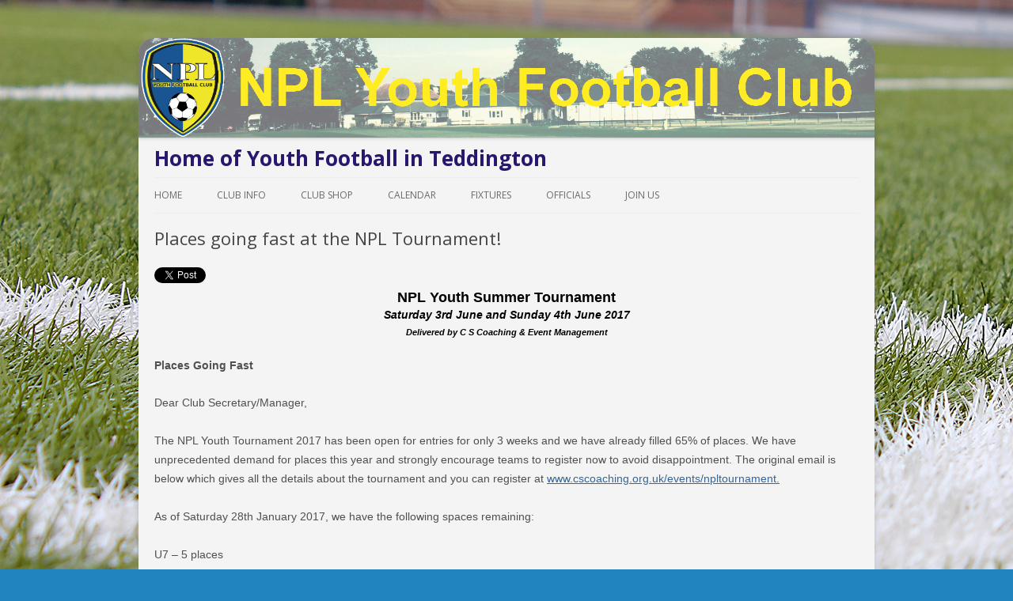

--- FILE ---
content_type: text/html; charset=UTF-8
request_url: https://nplyouthfootball.co.uk/places-going-fast-npl-tournament/
body_size: 8401
content:
<!DOCTYPE html>
<!--[if IE 7]>
<html class="ie ie7" lang="en-GB">
<![endif]-->
<!--[if IE 8]>
<html class="ie ie8" lang="en-GB">
<![endif]-->
<!--[if !(IE 7) | !(IE 8)  ]><!-->
<html lang="en-GB">
<!--<![endif]-->
<head>
<meta charset="UTF-8" />
<meta name="viewport" content="width=device-width" />
<title>Places going fast at the NPL Tournament! - Home of Youth Football in Teddington</title>
<link rel="profile" href="http://gmpg.org/xfn/11" />
<link rel="pingback" href="https://nplyouthfootball.co.uk/xmlrpc.php" />
<link rel="shortcut icon" href="https://nplyouthfootball.co.uk/wp-content/themes/twentytwelve/favicon.ico" />
<!--[if lt IE 9]>
<script src="https://nplyouthfootball.co.uk/wp-content/themes/twentytwelve/js/html5.js" type="text/javascript"></script>
<![endif]-->
<meta name='robots' content='index, follow, max-image-preview:large, max-snippet:-1, max-video-preview:-1' />

	<!-- This site is optimized with the Yoast SEO plugin v19.5.1 - https://yoast.com/wordpress/plugins/seo/ -->
	<link rel="canonical" href="https://nplyouthfootball.co.uk/places-going-fast-npl-tournament/" />
	<meta property="og:locale" content="en_GB" />
	<meta property="og:type" content="article" />
	<meta property="og:title" content="Places going fast at the NPL Tournament! - Home of Youth Football in Teddington" />
	<meta property="og:description" content="NPL Youth Summer Tournament Saturday 3rd June&nbsp;and Sunday 4th&nbsp;June&nbsp;2017 Delivered by C S Coaching &amp; Event Management Places Going Fast Dear Club Secretary/Manager, The NPL Youth Tournament 2017 has been open for entries for only 3 weeks and we have already filled 65% of places. We have unprecedented demand for places this year and strongly [&hellip;]" />
	<meta property="og:url" content="https://nplyouthfootball.co.uk/places-going-fast-npl-tournament/" />
	<meta property="og:site_name" content="Home of Youth Football in Teddington" />
	<meta property="article:published_time" content="2017-01-29T19:41:44+00:00" />
	<meta property="article:modified_time" content="2017-06-06T07:07:07+00:00" />
	<meta name="author" content="admin" />
	<script type="application/ld+json" class="yoast-schema-graph">{"@context":"https://schema.org","@graph":[{"@type":"WebPage","@id":"https://nplyouthfootball.co.uk/places-going-fast-npl-tournament/","url":"https://nplyouthfootball.co.uk/places-going-fast-npl-tournament/","name":"Places going fast at the NPL Tournament! - Home of Youth Football in Teddington","isPartOf":{"@id":"https://nplyouthfootball.co.uk/#website"},"datePublished":"2017-01-29T19:41:44+00:00","dateModified":"2017-06-06T07:07:07+00:00","author":{"@id":"https://nplyouthfootball.co.uk/#/schema/person/d17084f7e15834a6f6e7a4d94c199640"},"breadcrumb":{"@id":"https://nplyouthfootball.co.uk/places-going-fast-npl-tournament/#breadcrumb"},"inLanguage":"en-GB","potentialAction":[{"@type":"ReadAction","target":["https://nplyouthfootball.co.uk/places-going-fast-npl-tournament/"]}]},{"@type":"BreadcrumbList","@id":"https://nplyouthfootball.co.uk/places-going-fast-npl-tournament/#breadcrumb","itemListElement":[{"@type":"ListItem","position":1,"name":"Home","item":"https://nplyouthfootball.co.uk/"},{"@type":"ListItem","position":2,"name":"Places going fast at the NPL Tournament!"}]},{"@type":"WebSite","@id":"https://nplyouthfootball.co.uk/#website","url":"https://nplyouthfootball.co.uk/","name":"Home of Youth Football in Teddington","description":"","potentialAction":[{"@type":"SearchAction","target":{"@type":"EntryPoint","urlTemplate":"https://nplyouthfootball.co.uk/?s={search_term_string}"},"query-input":"required name=search_term_string"}],"inLanguage":"en-GB"},{"@type":"Person","@id":"https://nplyouthfootball.co.uk/#/schema/person/d17084f7e15834a6f6e7a4d94c199640","name":"admin","image":{"@type":"ImageObject","inLanguage":"en-GB","@id":"https://nplyouthfootball.co.uk/#/schema/person/image/","url":"https://secure.gravatar.com/avatar/ac8fc6a3a8def0814f7785bd6c9c1a2f?s=96&d=mm&r=g","contentUrl":"https://secure.gravatar.com/avatar/ac8fc6a3a8def0814f7785bd6c9c1a2f?s=96&d=mm&r=g","caption":"admin"},"url":"https://nplyouthfootball.co.uk/author/admin/"}]}</script>
	<!-- / Yoast SEO plugin. -->


<link rel='dns-prefetch' href='//fonts.googleapis.com' />
<link rel='dns-prefetch' href='//s.w.org' />
<link href='https://fonts.gstatic.com' crossorigin rel='preconnect' />
<link rel="alternate" type="application/rss+xml" title="Home of Youth Football in Teddington &raquo; Feed" href="https://nplyouthfootball.co.uk/feed/" />
<link rel="alternate" type="application/rss+xml" title="Home of Youth Football in Teddington &raquo; Comments Feed" href="https://nplyouthfootball.co.uk/comments/feed/" />
<link rel="alternate" type="application/rss+xml" title="Home of Youth Football in Teddington &raquo; Places going fast at the NPL Tournament! Comments Feed" href="https://nplyouthfootball.co.uk/places-going-fast-npl-tournament/feed/" />
<script type="text/javascript">
window._wpemojiSettings = {"baseUrl":"https:\/\/s.w.org\/images\/core\/emoji\/14.0.0\/72x72\/","ext":".png","svgUrl":"https:\/\/s.w.org\/images\/core\/emoji\/14.0.0\/svg\/","svgExt":".svg","source":{"concatemoji":"https:\/\/nplyouthfootball.co.uk\/wp-includes\/js\/wp-emoji-release.min.js?ver=6.0.11"}};
/*! This file is auto-generated */
!function(e,a,t){var n,r,o,i=a.createElement("canvas"),p=i.getContext&&i.getContext("2d");function s(e,t){var a=String.fromCharCode,e=(p.clearRect(0,0,i.width,i.height),p.fillText(a.apply(this,e),0,0),i.toDataURL());return p.clearRect(0,0,i.width,i.height),p.fillText(a.apply(this,t),0,0),e===i.toDataURL()}function c(e){var t=a.createElement("script");t.src=e,t.defer=t.type="text/javascript",a.getElementsByTagName("head")[0].appendChild(t)}for(o=Array("flag","emoji"),t.supports={everything:!0,everythingExceptFlag:!0},r=0;r<o.length;r++)t.supports[o[r]]=function(e){if(!p||!p.fillText)return!1;switch(p.textBaseline="top",p.font="600 32px Arial",e){case"flag":return s([127987,65039,8205,9895,65039],[127987,65039,8203,9895,65039])?!1:!s([55356,56826,55356,56819],[55356,56826,8203,55356,56819])&&!s([55356,57332,56128,56423,56128,56418,56128,56421,56128,56430,56128,56423,56128,56447],[55356,57332,8203,56128,56423,8203,56128,56418,8203,56128,56421,8203,56128,56430,8203,56128,56423,8203,56128,56447]);case"emoji":return!s([129777,127995,8205,129778,127999],[129777,127995,8203,129778,127999])}return!1}(o[r]),t.supports.everything=t.supports.everything&&t.supports[o[r]],"flag"!==o[r]&&(t.supports.everythingExceptFlag=t.supports.everythingExceptFlag&&t.supports[o[r]]);t.supports.everythingExceptFlag=t.supports.everythingExceptFlag&&!t.supports.flag,t.DOMReady=!1,t.readyCallback=function(){t.DOMReady=!0},t.supports.everything||(n=function(){t.readyCallback()},a.addEventListener?(a.addEventListener("DOMContentLoaded",n,!1),e.addEventListener("load",n,!1)):(e.attachEvent("onload",n),a.attachEvent("onreadystatechange",function(){"complete"===a.readyState&&t.readyCallback()})),(e=t.source||{}).concatemoji?c(e.concatemoji):e.wpemoji&&e.twemoji&&(c(e.twemoji),c(e.wpemoji)))}(window,document,window._wpemojiSettings);
</script>
<style type="text/css">
img.wp-smiley,
img.emoji {
	display: inline !important;
	border: none !important;
	box-shadow: none !important;
	height: 1em !important;
	width: 1em !important;
	margin: 0 0.07em !important;
	vertical-align: -0.1em !important;
	background: none !important;
	padding: 0 !important;
}
</style>
	<link rel='stylesheet' id='wp-block-library-css'  href='https://nplyouthfootball.co.uk/wp-includes/css/dist/block-library/style.min.css?ver=6.0.11' type='text/css' media='all' />
<style id='wp-block-library-theme-inline-css' type='text/css'>
.wp-block-audio figcaption{color:#555;font-size:13px;text-align:center}.is-dark-theme .wp-block-audio figcaption{color:hsla(0,0%,100%,.65)}.wp-block-code{border:1px solid #ccc;border-radius:4px;font-family:Menlo,Consolas,monaco,monospace;padding:.8em 1em}.wp-block-embed figcaption{color:#555;font-size:13px;text-align:center}.is-dark-theme .wp-block-embed figcaption{color:hsla(0,0%,100%,.65)}.blocks-gallery-caption{color:#555;font-size:13px;text-align:center}.is-dark-theme .blocks-gallery-caption{color:hsla(0,0%,100%,.65)}.wp-block-image figcaption{color:#555;font-size:13px;text-align:center}.is-dark-theme .wp-block-image figcaption{color:hsla(0,0%,100%,.65)}.wp-block-pullquote{border-top:4px solid;border-bottom:4px solid;margin-bottom:1.75em;color:currentColor}.wp-block-pullquote__citation,.wp-block-pullquote cite,.wp-block-pullquote footer{color:currentColor;text-transform:uppercase;font-size:.8125em;font-style:normal}.wp-block-quote{border-left:.25em solid;margin:0 0 1.75em;padding-left:1em}.wp-block-quote cite,.wp-block-quote footer{color:currentColor;font-size:.8125em;position:relative;font-style:normal}.wp-block-quote.has-text-align-right{border-left:none;border-right:.25em solid;padding-left:0;padding-right:1em}.wp-block-quote.has-text-align-center{border:none;padding-left:0}.wp-block-quote.is-large,.wp-block-quote.is-style-large,.wp-block-quote.is-style-plain{border:none}.wp-block-search .wp-block-search__label{font-weight:700}:where(.wp-block-group.has-background){padding:1.25em 2.375em}.wp-block-separator.has-css-opacity{opacity:.4}.wp-block-separator{border:none;border-bottom:2px solid;margin-left:auto;margin-right:auto}.wp-block-separator.has-alpha-channel-opacity{opacity:1}.wp-block-separator:not(.is-style-wide):not(.is-style-dots){width:100px}.wp-block-separator.has-background:not(.is-style-dots){border-bottom:none;height:1px}.wp-block-separator.has-background:not(.is-style-wide):not(.is-style-dots){height:2px}.wp-block-table thead{border-bottom:3px solid}.wp-block-table tfoot{border-top:3px solid}.wp-block-table td,.wp-block-table th{padding:.5em;border:1px solid;word-break:normal}.wp-block-table figcaption{color:#555;font-size:13px;text-align:center}.is-dark-theme .wp-block-table figcaption{color:hsla(0,0%,100%,.65)}.wp-block-video figcaption{color:#555;font-size:13px;text-align:center}.is-dark-theme .wp-block-video figcaption{color:hsla(0,0%,100%,.65)}.wp-block-template-part.has-background{padding:1.25em 2.375em;margin-top:0;margin-bottom:0}
</style>
<style id='global-styles-inline-css' type='text/css'>
body{--wp--preset--color--black: #000000;--wp--preset--color--cyan-bluish-gray: #abb8c3;--wp--preset--color--white: #fff;--wp--preset--color--pale-pink: #f78da7;--wp--preset--color--vivid-red: #cf2e2e;--wp--preset--color--luminous-vivid-orange: #ff6900;--wp--preset--color--luminous-vivid-amber: #fcb900;--wp--preset--color--light-green-cyan: #7bdcb5;--wp--preset--color--vivid-green-cyan: #00d084;--wp--preset--color--pale-cyan-blue: #8ed1fc;--wp--preset--color--vivid-cyan-blue: #0693e3;--wp--preset--color--vivid-purple: #9b51e0;--wp--preset--color--blue: #21759b;--wp--preset--color--dark-gray: #444;--wp--preset--color--medium-gray: #9f9f9f;--wp--preset--color--light-gray: #e6e6e6;--wp--preset--gradient--vivid-cyan-blue-to-vivid-purple: linear-gradient(135deg,rgba(6,147,227,1) 0%,rgb(155,81,224) 100%);--wp--preset--gradient--light-green-cyan-to-vivid-green-cyan: linear-gradient(135deg,rgb(122,220,180) 0%,rgb(0,208,130) 100%);--wp--preset--gradient--luminous-vivid-amber-to-luminous-vivid-orange: linear-gradient(135deg,rgba(252,185,0,1) 0%,rgba(255,105,0,1) 100%);--wp--preset--gradient--luminous-vivid-orange-to-vivid-red: linear-gradient(135deg,rgba(255,105,0,1) 0%,rgb(207,46,46) 100%);--wp--preset--gradient--very-light-gray-to-cyan-bluish-gray: linear-gradient(135deg,rgb(238,238,238) 0%,rgb(169,184,195) 100%);--wp--preset--gradient--cool-to-warm-spectrum: linear-gradient(135deg,rgb(74,234,220) 0%,rgb(151,120,209) 20%,rgb(207,42,186) 40%,rgb(238,44,130) 60%,rgb(251,105,98) 80%,rgb(254,248,76) 100%);--wp--preset--gradient--blush-light-purple: linear-gradient(135deg,rgb(255,206,236) 0%,rgb(152,150,240) 100%);--wp--preset--gradient--blush-bordeaux: linear-gradient(135deg,rgb(254,205,165) 0%,rgb(254,45,45) 50%,rgb(107,0,62) 100%);--wp--preset--gradient--luminous-dusk: linear-gradient(135deg,rgb(255,203,112) 0%,rgb(199,81,192) 50%,rgb(65,88,208) 100%);--wp--preset--gradient--pale-ocean: linear-gradient(135deg,rgb(255,245,203) 0%,rgb(182,227,212) 50%,rgb(51,167,181) 100%);--wp--preset--gradient--electric-grass: linear-gradient(135deg,rgb(202,248,128) 0%,rgb(113,206,126) 100%);--wp--preset--gradient--midnight: linear-gradient(135deg,rgb(2,3,129) 0%,rgb(40,116,252) 100%);--wp--preset--duotone--dark-grayscale: url('#wp-duotone-dark-grayscale');--wp--preset--duotone--grayscale: url('#wp-duotone-grayscale');--wp--preset--duotone--purple-yellow: url('#wp-duotone-purple-yellow');--wp--preset--duotone--blue-red: url('#wp-duotone-blue-red');--wp--preset--duotone--midnight: url('#wp-duotone-midnight');--wp--preset--duotone--magenta-yellow: url('#wp-duotone-magenta-yellow');--wp--preset--duotone--purple-green: url('#wp-duotone-purple-green');--wp--preset--duotone--blue-orange: url('#wp-duotone-blue-orange');--wp--preset--font-size--small: 13px;--wp--preset--font-size--medium: 20px;--wp--preset--font-size--large: 36px;--wp--preset--font-size--x-large: 42px;}.has-black-color{color: var(--wp--preset--color--black) !important;}.has-cyan-bluish-gray-color{color: var(--wp--preset--color--cyan-bluish-gray) !important;}.has-white-color{color: var(--wp--preset--color--white) !important;}.has-pale-pink-color{color: var(--wp--preset--color--pale-pink) !important;}.has-vivid-red-color{color: var(--wp--preset--color--vivid-red) !important;}.has-luminous-vivid-orange-color{color: var(--wp--preset--color--luminous-vivid-orange) !important;}.has-luminous-vivid-amber-color{color: var(--wp--preset--color--luminous-vivid-amber) !important;}.has-light-green-cyan-color{color: var(--wp--preset--color--light-green-cyan) !important;}.has-vivid-green-cyan-color{color: var(--wp--preset--color--vivid-green-cyan) !important;}.has-pale-cyan-blue-color{color: var(--wp--preset--color--pale-cyan-blue) !important;}.has-vivid-cyan-blue-color{color: var(--wp--preset--color--vivid-cyan-blue) !important;}.has-vivid-purple-color{color: var(--wp--preset--color--vivid-purple) !important;}.has-black-background-color{background-color: var(--wp--preset--color--black) !important;}.has-cyan-bluish-gray-background-color{background-color: var(--wp--preset--color--cyan-bluish-gray) !important;}.has-white-background-color{background-color: var(--wp--preset--color--white) !important;}.has-pale-pink-background-color{background-color: var(--wp--preset--color--pale-pink) !important;}.has-vivid-red-background-color{background-color: var(--wp--preset--color--vivid-red) !important;}.has-luminous-vivid-orange-background-color{background-color: var(--wp--preset--color--luminous-vivid-orange) !important;}.has-luminous-vivid-amber-background-color{background-color: var(--wp--preset--color--luminous-vivid-amber) !important;}.has-light-green-cyan-background-color{background-color: var(--wp--preset--color--light-green-cyan) !important;}.has-vivid-green-cyan-background-color{background-color: var(--wp--preset--color--vivid-green-cyan) !important;}.has-pale-cyan-blue-background-color{background-color: var(--wp--preset--color--pale-cyan-blue) !important;}.has-vivid-cyan-blue-background-color{background-color: var(--wp--preset--color--vivid-cyan-blue) !important;}.has-vivid-purple-background-color{background-color: var(--wp--preset--color--vivid-purple) !important;}.has-black-border-color{border-color: var(--wp--preset--color--black) !important;}.has-cyan-bluish-gray-border-color{border-color: var(--wp--preset--color--cyan-bluish-gray) !important;}.has-white-border-color{border-color: var(--wp--preset--color--white) !important;}.has-pale-pink-border-color{border-color: var(--wp--preset--color--pale-pink) !important;}.has-vivid-red-border-color{border-color: var(--wp--preset--color--vivid-red) !important;}.has-luminous-vivid-orange-border-color{border-color: var(--wp--preset--color--luminous-vivid-orange) !important;}.has-luminous-vivid-amber-border-color{border-color: var(--wp--preset--color--luminous-vivid-amber) !important;}.has-light-green-cyan-border-color{border-color: var(--wp--preset--color--light-green-cyan) !important;}.has-vivid-green-cyan-border-color{border-color: var(--wp--preset--color--vivid-green-cyan) !important;}.has-pale-cyan-blue-border-color{border-color: var(--wp--preset--color--pale-cyan-blue) !important;}.has-vivid-cyan-blue-border-color{border-color: var(--wp--preset--color--vivid-cyan-blue) !important;}.has-vivid-purple-border-color{border-color: var(--wp--preset--color--vivid-purple) !important;}.has-vivid-cyan-blue-to-vivid-purple-gradient-background{background: var(--wp--preset--gradient--vivid-cyan-blue-to-vivid-purple) !important;}.has-light-green-cyan-to-vivid-green-cyan-gradient-background{background: var(--wp--preset--gradient--light-green-cyan-to-vivid-green-cyan) !important;}.has-luminous-vivid-amber-to-luminous-vivid-orange-gradient-background{background: var(--wp--preset--gradient--luminous-vivid-amber-to-luminous-vivid-orange) !important;}.has-luminous-vivid-orange-to-vivid-red-gradient-background{background: var(--wp--preset--gradient--luminous-vivid-orange-to-vivid-red) !important;}.has-very-light-gray-to-cyan-bluish-gray-gradient-background{background: var(--wp--preset--gradient--very-light-gray-to-cyan-bluish-gray) !important;}.has-cool-to-warm-spectrum-gradient-background{background: var(--wp--preset--gradient--cool-to-warm-spectrum) !important;}.has-blush-light-purple-gradient-background{background: var(--wp--preset--gradient--blush-light-purple) !important;}.has-blush-bordeaux-gradient-background{background: var(--wp--preset--gradient--blush-bordeaux) !important;}.has-luminous-dusk-gradient-background{background: var(--wp--preset--gradient--luminous-dusk) !important;}.has-pale-ocean-gradient-background{background: var(--wp--preset--gradient--pale-ocean) !important;}.has-electric-grass-gradient-background{background: var(--wp--preset--gradient--electric-grass) !important;}.has-midnight-gradient-background{background: var(--wp--preset--gradient--midnight) !important;}.has-small-font-size{font-size: var(--wp--preset--font-size--small) !important;}.has-medium-font-size{font-size: var(--wp--preset--font-size--medium) !important;}.has-large-font-size{font-size: var(--wp--preset--font-size--large) !important;}.has-x-large-font-size{font-size: var(--wp--preset--font-size--x-large) !important;}
</style>
<link rel='stylesheet' id='contact-form-7-css'  href='https://nplyouthfootball.co.uk/wp-content/plugins/contact-form-7/includes/css/styles.css?ver=5.6.2' type='text/css' media='all' />
<link rel='stylesheet' id='twttr_stylesheet-css'  href='https://nplyouthfootball.co.uk/wp-content/plugins/twitter-plugin/css/style.css?ver=6.0.11' type='text/css' media='all' />
<link rel='stylesheet' id='twentytwelve-fonts-css'  href='https://fonts.googleapis.com/css?family=Open+Sans%3A400italic%2C700italic%2C400%2C700&#038;subset=latin%2Clatin-ext&#038;display=fallback' type='text/css' media='all' />
<link rel='stylesheet' id='twentytwelve-style-css'  href='https://nplyouthfootball.co.uk/wp-content/themes/twentytwelve-child/style.css?ver=20190507' type='text/css' media='all' />
<link rel='stylesheet' id='twentytwelve-block-style-css'  href='https://nplyouthfootball.co.uk/wp-content/themes/twentytwelve/css/blocks.css?ver=20190406' type='text/css' media='all' />
<!--[if lt IE 9]>
<link rel='stylesheet' id='twentytwelve-ie-css'  href='https://nplyouthfootball.co.uk/wp-content/themes/twentytwelve/css/ie.css?ver=20150214' type='text/css' media='all' />
<![endif]-->
<script type='text/javascript' src='https://nplyouthfootball.co.uk/wp-includes/js/jquery/jquery.min.js?ver=3.6.0' id='jquery-core-js'></script>
<script type='text/javascript' src='https://nplyouthfootball.co.uk/wp-includes/js/jquery/jquery-migrate.min.js?ver=3.3.2' id='jquery-migrate-js'></script>
<link rel="https://api.w.org/" href="https://nplyouthfootball.co.uk/wp-json/" /><link rel="alternate" type="application/json" href="https://nplyouthfootball.co.uk/wp-json/wp/v2/posts/1945" /><link rel="EditURI" type="application/rsd+xml" title="RSD" href="https://nplyouthfootball.co.uk/xmlrpc.php?rsd" />
<link rel="wlwmanifest" type="application/wlwmanifest+xml" href="https://nplyouthfootball.co.uk/wp-includes/wlwmanifest.xml" /> 
<meta name="generator" content="WordPress 6.0.11" />
<link rel='shortlink' href='https://nplyouthfootball.co.uk/?p=1945' />
<link rel="alternate" type="application/json+oembed" href="https://nplyouthfootball.co.uk/wp-json/oembed/1.0/embed?url=https%3A%2F%2Fnplyouthfootball.co.uk%2Fplaces-going-fast-npl-tournament%2F" />
<link rel="alternate" type="text/xml+oembed" href="https://nplyouthfootball.co.uk/wp-json/oembed/1.0/embed?url=https%3A%2F%2Fnplyouthfootball.co.uk%2Fplaces-going-fast-npl-tournament%2F&#038;format=xml" />
<style type="text/css">
ul.scfw_16px li, ul.scfw_24px li, ul.scfw_32px li, ul.scfw_16px li a, ul.scfw_24px li a, ul.scfw_32px li a {
	display:inline !important;
	float:none !important;
	border:0 !important;
	background:transparent none !important;
	margin:0 !important;
	padding:0 !important;
}
ul.scfw_16px li {
	margin:0 2px 0 0 !important;
}
ul.scfw_24px li {
	margin:0 3px 0 0 !important;
}
ul.scfw_32px li {
	margin:0 5px 0 0 !important;
}
ul.scfw_text_img li:before, ul.scfw_16px li:before, ul.scfw_24px li:before, ul.scfw_32px li:before {
	content:none !important;
}
.scfw img {
	float:none !important;
}
</style>	
		<style type="text/css" id="twentytwelve-header-css">
			.site-header h1 a,
		.site-header h2 {
			color: #29166f;
		}
		</style>
	<style type="text/css" id="custom-background-css">
body.custom-background { background-color: #2184be; background-image: url("https://nplyouthfootball.co.uk/wp-content/uploads/2018/02/login-background.jpg"); background-position: left top; background-size: auto; background-repeat: repeat; background-attachment: fixed; }
</style>
	<link rel="icon" href="https://nplyouthfootball.co.uk/wp-content/uploads/2018/02/cropped-site_identity-32x32.png" sizes="32x32" />
<link rel="icon" href="https://nplyouthfootball.co.uk/wp-content/uploads/2018/02/cropped-site_identity-192x192.png" sizes="192x192" />
<link rel="apple-touch-icon" href="https://nplyouthfootball.co.uk/wp-content/uploads/2018/02/cropped-site_identity-180x180.png" />
<meta name="msapplication-TileImage" content="https://nplyouthfootball.co.uk/wp-content/uploads/2018/02/cropped-site_identity-270x270.png" />

</head>

<body class="post-template-default single single-post postid-1945 single-format-standard custom-background wp-embed-responsive full-width custom-font-enabled single-author">

<div id="page" class="hfeed site">

			<a href="https://nplyouthfootball.co.uk/"><img src="https://nplyouthfootball.co.uk/wp-content/uploads/2022/06/newheader_picture-1.png" class="header-image" width="1532" height="208" alt="" /></a>
		
	<header id="masthead" class="site-header" role="banner">
		<hgroup style="position: relative;">



			<h1 class="site-title"><a href="https://nplyouthfootball.co.uk/" title="Home of Youth Football in Teddington" rel="home">Home of Youth Football in Teddington</a></h1>
			<h2 class="site-description"></h2>
                        
		</hgroup>

		<nav id="site-navigation" class="main-navigation" role="navigation">
			<button class="menu-toggle">Menu</button>
			<!--h3 class="menu-toggle">Menu</h3 -->
			<a class="assistive-text" href="#content" title="Skip to content">Skip to content</a>
			<div class="menu-cust_menu-container"><ul id="menu-cust_menu" class="nav-menu"><li id="menu-item-46" class="menu-item menu-item-type-post_type menu-item-object-page menu-item-home menu-item-46"><a href="https://nplyouthfootball.co.uk/">Home</a></li>
<li id="menu-item-48" class="menu-item menu-item-type-custom menu-item-object-custom menu-item-has-children menu-item-48"><a href="#">Club Info</a>
<ul class="sub-menu">
	<li id="menu-item-155" class="menu-item menu-item-type-post_type menu-item-object-page menu-item-155"><a href="https://nplyouthfootball.co.uk/about/">About</a></li>
	<li id="menu-item-1938" class="menu-item menu-item-type-post_type menu-item-object-page menu-item-1938"><a href="https://nplyouthfootball.co.uk/teams/">Teams</a></li>
	<li id="menu-item-79" class="menu-item menu-item-type-post_type menu-item-object-page menu-item-79"><a href="https://nplyouthfootball.co.uk/our-pitches/">Our Pitches</a></li>
	<li id="menu-item-163" class="menu-item menu-item-type-post_type menu-item-object-page menu-item-163"><a href="https://nplyouthfootball.co.uk/leagues/">Leagues</a></li>
	<li id="menu-item-77" class="menu-item menu-item-type-post_type menu-item-object-page menu-item-77"><a href="https://nplyouthfootball.co.uk/club-sponsors/">Partners&#038;Sponsors</a></li>
	<li id="menu-item-1008" class="menu-item menu-item-type-post_type menu-item-object-page menu-item-1008"><a href="https://nplyouthfootball.co.uk/policies/">Club Policies</a></li>
</ul>
</li>
<li id="menu-item-1612" class="menu-item menu-item-type-custom menu-item-object-custom menu-item-has-children menu-item-1612"><a href="#">Club Shop</a>
<ul class="sub-menu">
	<li id="menu-item-2741" class="menu-item menu-item-type-custom menu-item-object-custom menu-item-2741"><a href="https://www.ksteamwear.co.uk/product-category/club-shop/club-shop-NPL-Youth-FC/">Shop Now</a></li>
	<li id="menu-item-2593" class="menu-item menu-item-type-post_type menu-item-object-page menu-item-2593"><a href="https://nplyouthfootball.co.uk/kit-size-guide/">Kit Size Guide</a></li>
</ul>
</li>
<li id="menu-item-53" class="menu-item menu-item-type-post_type menu-item-object-page menu-item-53"><a href="https://nplyouthfootball.co.uk/calendar/">Calendar</a></li>
<li id="menu-item-1902" class="menu-item menu-item-type-post_type menu-item-object-page menu-item-1902"><a href="https://nplyouthfootball.co.uk/fixtures/">Fixtures</a></li>
<li id="menu-item-108" class="menu-item menu-item-type-custom menu-item-object-custom menu-item-has-children menu-item-108"><a href="#">Officials</a>
<ul class="sub-menu">
	<li id="menu-item-2428" class="menu-item menu-item-type-custom menu-item-object-custom menu-item-has-children menu-item-2428"><a href="#">Contact</a>
	<ul class="sub-menu">
		<li id="menu-item-1986" class="menu-item menu-item-type-post_type menu-item-object-page menu-item-1986"><a href="https://nplyouthfootball.co.uk/team-officials/">Team Contacts</a></li>
		<li id="menu-item-1941" class="menu-item menu-item-type-post_type menu-item-object-page menu-item-1941"><a href="https://nplyouthfootball.co.uk/referees/">Referees</a></li>
	</ul>
</li>
	<li id="menu-item-2430" class="menu-item menu-item-type-custom menu-item-object-custom menu-item-has-children menu-item-2430"><a href="#">Read</a>
	<ul class="sub-menu">
		<li id="menu-item-1637" class="menu-item menu-item-type-post_type menu-item-object-page menu-item-1637"><a href="https://nplyouthfootball.co.uk/policies-for-officials/">Handbook</a></li>
		<li id="menu-item-263" class="menu-item menu-item-type-post_type menu-item-object-page menu-item-263"><a href="https://nplyouthfootball.co.uk/training/">Training</a></li>
		<li id="menu-item-156" class="menu-item menu-item-type-post_type menu-item-object-page menu-item-156"><a href="https://nplyouthfootball.co.uk/coaching/">Coaching</a></li>
		<li id="menu-item-162" class="menu-item menu-item-type-post_type menu-item-object-page menu-item-162"><a href="https://nplyouthfootball.co.uk/first-aid/">First Aid</a></li>
		<li id="menu-item-132" class="menu-item menu-item-type-post_type menu-item-object-page menu-item-132"><a href="https://nplyouthfootball.co.uk/minutes/">Meeting Minutes</a></li>
	</ul>
</li>
	<li id="menu-item-2429" class="menu-item menu-item-type-custom menu-item-object-custom menu-item-has-children menu-item-2429"><a href="#">Submit</a>
	<ul class="sub-menu">
		<li id="menu-item-3003" class="menu-item menu-item-type-post_type menu-item-object-page menu-item-3003"><a href="https://nplyouthfootball.co.uk/kit-orders/">Kit Order</a></li>
		<li id="menu-item-270" class="menu-item menu-item-type-post_type menu-item-object-page menu-item-270"><a href="https://nplyouthfootball.co.uk/post/">News Posting</a></li>
		<li id="menu-item-1827" class="menu-item menu-item-type-post_type menu-item-object-page menu-item-1827"><a href="https://nplyouthfootball.co.uk/player-caution/">Player Caution</a></li>
	</ul>
</li>
</ul>
</li>
<li id="menu-item-2882" class="menu-item menu-item-type-custom menu-item-object-custom menu-item-has-children menu-item-2882"><a href="#">Join Us</a>
<ul class="sub-menu">
	<li id="menu-item-2944" class="menu-item menu-item-type-post_type menu-item-object-page menu-item-2944"><a href="https://nplyouthfootball.co.uk/enquiry/">Player Enquiry</a></li>
	<li id="menu-item-2883" class="menu-item menu-item-type-custom menu-item-object-custom menu-item-2883"><a target="_blank" rel="noopener" href="https://goo.gl/forms/4Tde6ciHjjJqORoT2">Trainee Referee</a></li>
	<li id="menu-item-2939" class="menu-item menu-item-type-post_type menu-item-object-page menu-item-2939"><a href="https://nplyouthfootball.co.uk/registration/">Register Player</a></li>
</ul>
</li>
</ul></div>		</nav><!-- #site-navigation -->

		
	</header><!-- #masthead -->

	<div id="main" class="wrapper">
	<div id="primary" class="site-content">
		<div id="content" role="main">

			
				
	<article id="post-1945" class="post-1945 post type-post status-publish format-standard hentry category-sticky">
				<header class="entry-header">
			
						<h1 class="entry-title">Places going fast at the NPL Tournament!</h1>
								</header><!-- .entry-header -->

				<div class="entry-content">
			<div class="twttr_buttons"><div class="twttr_twitter">
					<a href="http://twitter.com/share?text=Places+going+fast+at+the+NPL+Tournament%21" class="twitter-share-button" data-via="" data-hashtags=""  data-size="default" data-url="https://nplyouthfootball.co.uk/places-going-fast-npl-tournament/"  data-related="" target="_blank">Tweet</a>
				</div></div><div style="text-align:center;color:rgb(80, 80, 80);font-family:Arial;font-size:14px;line-height:150%;">
	<span style="color:rgb(0, 0, 0);"><strong><span style="font-size:18px;">NPL Youth Summer Tournament</span></strong></span>
</div>
<div style="text-align:center;color:rgb(80, 80, 80);font-family:Arial;font-size:14px;line-height:150%;">
	<em><span style="color:rgb(0, 0, 0);"><strong>Saturday 3rd June&nbsp;and Sunday 4th&nbsp;June&nbsp;2017<br />
	<span style="font-size:11px;">Delivered by C S Coaching &amp; Event Management</span></strong></span></em>
</div>
<div style="text-align:left;color:rgb(80, 80, 80);font-family:Arial;font-size:14px;line-height:150%;">
	<br />
	<strong>Places Going Fast</strong></p>
<p>	Dear Club Secretary/Manager,</p>
<p>	The NPL Youth Tournament 2017 has been open for entries for only 3 weeks and we have already filled 65% of places. We have unprecedented demand for places this year and strongly encourage teams to register now to avoid disappointment. The original email is below which gives all the details about the tournament and you can register at <a href="http://cscoaching.us2.list-manage.com/track/click?u=87bc191e1ca938b3d3dc03f85&amp;id=982b99f152&amp;e=f926a25ca7" rel="noopener noreferrer" style="color:rgb(51, 102, 153);font-weight:normal;text-decoration-color:-moz-use-text-color;text-decoration-line:underline;text-decoration-style:solid;" target="_blank">www.cscoaching.org.uk/events/npltournament.</a></p>
<p>	As of Saturday 28th January 2017, we have the following spaces remaining:</p>
<p>	U7 &#8211; 5 places<br />
	U8 &#8211; 11 places<br />
	U9 &#8211; 5 places<br />
	U10 &#8211; 13 places<br />
	U11 &#8211; 2 places<br />
	U12 &#8211; 6 places<br />
	U13 &#8211; 4 places<br />
	U13 Girls &#8211; 7 places<br />
	U14 Boys &#8211; Full (reserve list in operation)<br />
	U15 Boys &#8211; 1 place<br />
	U15 Girls &#8211; 8 Places</p>
<p>	Kind Regards<br />
	&nbsp;</p>
<div style="color:rgb(80, 80, 80);font-family:Arial;font-size:14px;line-height:150%;text-align:left;">
		<span style="color:rgb(0, 0, 0);"><span style="font-family:arial,helvetica,sans;font-size:10pt;">Colin Smith&nbsp;</span></span>
	</div>
<div style="color:rgb(80, 80, 80);font-family:Arial;font-size:14px;line-height:150%;text-align:left;">
		<span style="font-size:small;font-family:arial,&quot; helvetica&quot;,&quot; sans&quot;;color:rgb(0, 0, 0);">C S Coaching &amp; Event Management<br />
		(on behalf of NPL Youth)</p>
<p>		<a href="mailto:npltournament@cscoaching.org.uk" rel="noopener noreferrer" style="color:rgb(51, 102, 153);font-weight:normal;text-decoration-color:-moz-use-text-color;text-decoration-line:underline;text-decoration-style:solid;" target="_blank">npltournament@cscoaching.org.uk</a>&nbsp;</span>
	</div>
</div>
					</div><!-- .entry-content -->
		
		<footer class="entry-meta">
			This entry was posted in <a href="https://nplyouthfootball.co.uk/category/sticky/" rel="category tag">sticky</a> on <a href="https://nplyouthfootball.co.uk/places-going-fast-npl-tournament/" title="7:41 pm" rel="bookmark"><time class="entry-date" datetime="2017-01-29T19:41:44+00:00">January 29, 2017</time></a><span class="by-author"> by <span class="author vcard"><a class="url fn n" href="https://nplyouthfootball.co.uk/author/admin/" title="View all posts by admin" rel="author">admin</a></span></span>.								</footer><!-- .entry-meta -->
	</article><!-- #post -->

				<nav class="nav-single">
					<h3 class="assistive-text">Post navigation</h3>
					<span class="nav-previous"><a href="https://nplyouthfootball.co.uk/u18-united-semis/" rel="prev"><span class="meta-nav">&larr;</span> U18 United through to the Semis</a></span>
					<span class="nav-next"><a href="https://nplyouthfootball.co.uk/nplyfc-mobile-app-now-available/" rel="next">NPLYFC Mobile App now available <span class="meta-nav">&rarr;</span></a></span>
				</nav><!-- .nav-single -->

				
<div id="comments" class="comments-area">

	
	
	
</div><!-- #comments .comments-area -->

			
		</div><!-- #content -->
	</div><!-- #primary -->

		</div><!-- #main .wrapper -->
	<footer id="colophon" role="contentinfo">
		<div class="site-info">
						<a href="http://nplyouthfootball.co.uk" title="Website created by LiveAndDirect">nplyouthfootball.co.uk 2019</a>
		</div><!-- .site-info -->
	</footer><!-- #colophon -->
</div><!-- #page -->

<script type='text/javascript' src='https://nplyouthfootball.co.uk/wp-includes/js/dist/vendor/regenerator-runtime.min.js?ver=0.13.9' id='regenerator-runtime-js'></script>
<script type='text/javascript' src='https://nplyouthfootball.co.uk/wp-includes/js/dist/vendor/wp-polyfill.min.js?ver=3.15.0' id='wp-polyfill-js'></script>
<script type='text/javascript' id='contact-form-7-js-extra'>
/* <![CDATA[ */
var wpcf7 = {"api":{"root":"https:\/\/nplyouthfootball.co.uk\/wp-json\/","namespace":"contact-form-7\/v1"},"cached":"1"};
/* ]]> */
</script>
<script type='text/javascript' src='https://nplyouthfootball.co.uk/wp-content/plugins/contact-form-7/includes/js/index.js?ver=5.6.2' id='contact-form-7-js'></script>
<script type='text/javascript' id='qppr_frontend_scripts-js-extra'>
/* <![CDATA[ */
var qpprFrontData = {"linkData":{"https:\/\/nplyouthfootball.co.uk\/tournament2018\/":[0,0,""],"https:\/\/nplyouthfootball.co.uk\/kit-orders\/":[0,0,""]},"siteURL":"https:\/\/nplyouthfootball.co.uk","siteURLq":"https:\/\/nplyouthfootball.co.uk"};
/* ]]> */
</script>
<script type='text/javascript' src='https://nplyouthfootball.co.uk/wp-content/plugins/quick-pagepost-redirect-plugin/js/qppr_frontend_script.min.js?ver=5.2.3' id='qppr_frontend_scripts-js'></script>
<script type='text/javascript' src='https://nplyouthfootball.co.uk/wp-content/themes/twentytwelve/js/navigation.js?ver=20141205' id='twentytwelve-navigation-js'></script>
<script type='text/javascript' id='twttr_api_scripts_init-js-after'>
!function(d,s,id) {
					var js,fjs=d.getElementsByTagName(s)[0];
					if (!d.getElementById(id)) {
						js=d.createElement(s);
						js.id=id;
						js.src="https://platform.twitter.com/widgets.js";
						fjs.parentNode.insertBefore(js,fjs);
					}
				}(document,"script","twitter-wjs")
</script>
</body>
</html>

--- FILE ---
content_type: text/css
request_url: https://nplyouthfootball.co.uk/wp-content/themes/twentytwelve-child/style.css?ver=20190507
body_size: 1295
content:
/*
Theme Name:     Twenty Twelve Child
Description:    Child theme for the Twenty Twelve theme 
Author:         livendirect
Template:       twentytwelve
Version:        0.1.0
*/

@import url("../twentytwelve/style.css");

#page {
	background: #f4f4f4;
}

body .site {
	-moz-border-radius: 20px;

	-webkit-border-radius: 20px;

	-khtml-border-radius: 20px;

	border-radius: 20px;

}

#rpwe_widget-3  {
	background-color: #ffffbb;
	border: 1px solid #ddd;
	border-radius: 15px;
	padding: 10px;
}

/* widget title colour */
.widget-title {
	color: #003366;
	font-size: 20px;
}

.nav-menu ul > li {
	height: 20px;
}
/* menu hovering */
.main-navigation a:hover {
	background: #bfbfbf;
	border-radius: 5px;
	border-style:solid;
	border-width:0px;
	border-color:#999999;
	color:#fff !important;
}

/* Adjusts the Overall Theme Width */
footer[role="contentinfo"] {
 max-width: 930px;
}

.widget-area {
	width: 28.041666667%;
}

.widget-area .widget a {
color: #045FB4;
}

.widget-area .widget a:visited {
color: #045FB4;
}

.widget-area .widget a:hover {
color: red;
text-decoration: underline;
}

.site-description a {
color: #045FB4 !important;
}

.site-description a:visited {
color: #045FB4 !important;
}

.site-description a:hover {
color: red !important;
text-decoration: underline !important;
}

.entry-content a {
color: #045FB4;
}

.entry-content a:visited {
color: #045FB4;
}

.entry-content a:hover {
color: red;
text-decoration: underline;
}

@media screen and (min-width: 600px) {

	.site {
		max-width: 930px;
	}

	/* (sub) menu background */
	.main-navigation li ul li a {
		background: #fff;
		width: 130px;
		height: 15px;
		line-height:2;
		border-radius: 5px;
		border-style:solid;
		border-width:1px;
		border-color:#999999;
	}
	.main-navigation li ul li a:hover {
		background: #3399ff;
		color: #fff;
	}
}

@media screen and (max-width: 600px) {
        .widget-area {
		width: 280px;
	}

	body.custom-background {
   		background-color: #ffff99 !important;
	}
}


/* aligning and wrapping text for static pages */	
.perma img {
	width:200px;
	height:151px;
	float:left;
	border-radius: 5px;
	box-shadow: 5px 5px 5px rgba(0, 0, 0, 0.2);
	padding: 0px;
	margin: 10px 20px 20px 0;
}
.perma h1 {
	display: inline;
	margin: 0;
	padding: 0;
}


.ie .site {
	max-width: 930px;
}

/* make header image full width */
.header-image {
	margin-top: 0px;
}

#page {
	padding-left:0!important;
	padding-right:0!important;
}

header hgroup, #main, footer[role="contentinfo"], nav.main-navigation {
	padding-left:20px;
	padding-right:20px;
}

img.header-image {
	border-radius:0;
	width: 100%;
}

.site-header {
 padding-top: 0;
 padding-bottom: 0;
}

.site-content {
 margin-top: 18px;
}

.main-navigation {
 margin-top: 0;
}


/* make widget tighter TBD */

.page .entry-header {
	display:none;
}

tr.border_bottom td {
  border-bottom:1pt solid black;
}

.edit-link {
    display: none;
}

/* NPL table */

h1.npl-table{
	font-size: 2.5em;
	padding-bottom: 25px;
	color: #29166f;
}

table.npl-table {
	border-collapse: collapse;
	min-width: 100%;
	width: 100%;
	table-layout: fixed;
}

tr.npl-table:nth-child(even){
	background-color: #ffffcc;
}

td.npl-table {
	border: 1px solid black;
	text-align: left;
	padding-top: 6px;
	padding-bottom: 6px;
}

/* detail */
table.npl-innertable {
	border: none;
}

td.npl-innertable-away {
	padding: 3px;
	color: black;
}

td.npl-innertable-home-unconfirmed {
	padding: 3px;
	color: red;
}

td.npl-innertable-home-confirmed {
	padding: 3px;
	color: #5ba600;
}

td.npl-tabledate{
	border: 1px solid black;
	text-align: center;
	font-weight: bold;
	font-size: 1.0em;
	vertical-align: middle;
	padding: 5px;
	color: black;
	width: 5%;
}

td.npl-tableeditdate{
	border: 1px solid black;
	text-align: center;
	font-weight: bold;
	font-size: 1.0em;
	vertical-align: middle;
	color: red;
	padding: 5px;
	width: 5%;
}

td.npl-tablebutton{
	padding: 10px 10px 0px 0px;
}

.npl-edit{
	background-color:#ffff99;
}


.team-name {
	text-align: center;
	font-weight: bold;
	font-size: 1.5em;
	color: white;
	border-top: 1px solid black;
	border-left: 1px solid black;
	border-right: 1px solid black;
	border-bottom: none;
	background-color: #6699ff;
	padding-top: 5px;
	padding-bottom: 5px;
}

#division{
	text-align: center;
	font-weight: bold;
	font-size: 1.2em;
	color: white;
	border-top: none;
	border-left: 1px solid black;
	border-right: 1px solid black;
	border-bottom: 1px solid black;
	background-color: #6699ff;
	padding-bottom: 5px;
}

#cup{
	padding: 5px;
}

.sizeguidetable th {
	text-align: center;
	font-weight: bold;
	font-size:16px;
	color: white;
	background-color: #116ebf;
	padding: 5px !important;
	border: 3px solid #ccd1d1  !important;
}

.sizeguidetable td{
	background-color: #d6eaf8;
	border: 1px solid #ccd1d1;
	position:relative;
	font-size:13px;
	padding: 5px;
	font-family: Arial, Helvetica, sans-serif;
}

td.vnewsticker a {
	text-decoration: underline !important;
}

